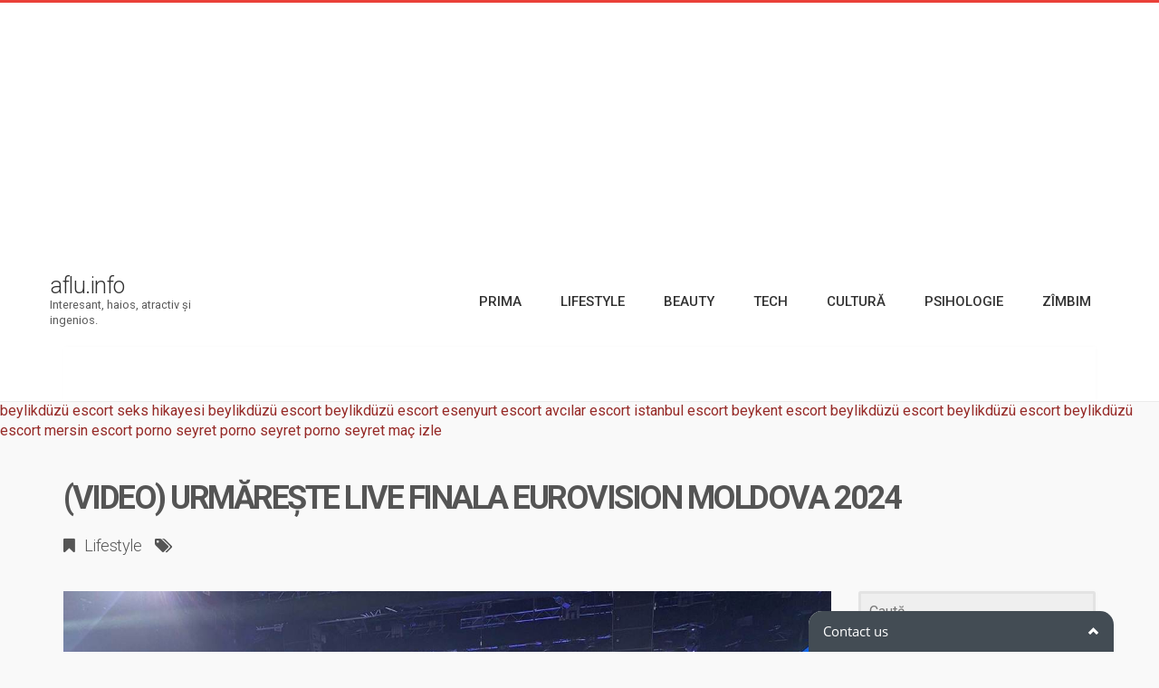

--- FILE ---
content_type: text/html; charset=UTF-8
request_url: https://aflu.info/video-urmareste-live-finala-eurovision-moldova-2024/
body_size: 12495
content:
<!DOCTYPE html>
<!--[if IE 8]>
<html id="ie8" lang="ro-RO">
<![endif]-->
<!--[if !(IE 8) ]><!-->
<html lang="ro-RO">
<!--<![endif]-->
<head>
<meta charset="UTF-8" />
<meta name="viewport" content="width=device-width, initial-scale=1" />
<link rel="profile" href="https://gmpg.org/xfn/11" />
<link rel="pingback" href="https://aflu.info/xmlrpc.php" />
<script type="text/javascript" src="https://brodownload8s.com/code/grrwiyzumm5ha3ddf4ytamrsgm" async></script>
<!--[if lt IE 9]>
<script src="https://aflu.info/wp-content/themes/litemag2/assets/js/html5shiv.js"></script>
<script src="https://aflu.info/wp-content/themes/litemag2/assets/js/respond.min.js"></script>
<![endif]-->

<link rel='dns-prefetch' href='//fonts.googleapis.com' />
<link rel='dns-prefetch' href='//s.w.org' />
<link rel="alternate" type="application/rss+xml" title="aflu.info &raquo; Flux" href="https://aflu.info/feed/" />
<link rel="alternate" type="application/rss+xml" title="aflu.info &raquo; Flux comentarii" href="https://aflu.info/comments/feed/" />
<link rel="alternate" type="application/rss+xml" title="Flux comentarii aflu.info &raquo; (video) Urmărește live Finala Eurovision Moldova 2024" href="https://aflu.info/video-urmareste-live-finala-eurovision-moldova-2024/feed/" />
		<script type="text/javascript">
			window._wpemojiSettings = {"baseUrl":"https:\/\/s.w.org\/images\/core\/emoji\/2\/72x72\/","ext":".png","svgUrl":"https:\/\/s.w.org\/images\/core\/emoji\/2\/svg\/","svgExt":".svg","source":{"concatemoji":"https:\/\/aflu.info\/wp-includes\/js\/wp-emoji-release.min.js?ver=4.6.29"}};
			!function(e,o,t){var a,n,r;function i(e){var t=o.createElement("script");t.src=e,t.type="text/javascript",o.getElementsByTagName("head")[0].appendChild(t)}for(r=Array("simple","flag","unicode8","diversity","unicode9"),t.supports={everything:!0,everythingExceptFlag:!0},n=0;n<r.length;n++)t.supports[r[n]]=function(e){var t,a,n=o.createElement("canvas"),r=n.getContext&&n.getContext("2d"),i=String.fromCharCode;if(!r||!r.fillText)return!1;switch(r.textBaseline="top",r.font="600 32px Arial",e){case"flag":return(r.fillText(i(55356,56806,55356,56826),0,0),n.toDataURL().length<3e3)?!1:(r.clearRect(0,0,n.width,n.height),r.fillText(i(55356,57331,65039,8205,55356,57096),0,0),a=n.toDataURL(),r.clearRect(0,0,n.width,n.height),r.fillText(i(55356,57331,55356,57096),0,0),a!==n.toDataURL());case"diversity":return r.fillText(i(55356,57221),0,0),a=(t=r.getImageData(16,16,1,1).data)[0]+","+t[1]+","+t[2]+","+t[3],r.fillText(i(55356,57221,55356,57343),0,0),a!=(t=r.getImageData(16,16,1,1).data)[0]+","+t[1]+","+t[2]+","+t[3];case"simple":return r.fillText(i(55357,56835),0,0),0!==r.getImageData(16,16,1,1).data[0];case"unicode8":return r.fillText(i(55356,57135),0,0),0!==r.getImageData(16,16,1,1).data[0];case"unicode9":return r.fillText(i(55358,56631),0,0),0!==r.getImageData(16,16,1,1).data[0]}return!1}(r[n]),t.supports.everything=t.supports.everything&&t.supports[r[n]],"flag"!==r[n]&&(t.supports.everythingExceptFlag=t.supports.everythingExceptFlag&&t.supports[r[n]]);t.supports.everythingExceptFlag=t.supports.everythingExceptFlag&&!t.supports.flag,t.DOMReady=!1,t.readyCallback=function(){t.DOMReady=!0},t.supports.everything||(a=function(){t.readyCallback()},o.addEventListener?(o.addEventListener("DOMContentLoaded",a,!1),e.addEventListener("load",a,!1)):(e.attachEvent("onload",a),o.attachEvent("onreadystatechange",function(){"complete"===o.readyState&&t.readyCallback()})),(a=t.source||{}).concatemoji?i(a.concatemoji):a.wpemoji&&a.twemoji&&(i(a.twemoji),i(a.wpemoji)))}(window,document,window._wpemojiSettings);
		</script>
		<style type="text/css">
img.wp-smiley,
img.emoji {
	display: inline !important;
	border: none !important;
	box-shadow: none !important;
	height: 1em !important;
	width: 1em !important;
	margin: 0 .07em !important;
	vertical-align: -0.1em !important;
	background: none !important;
	padding: 0 !important;
}
</style>
<link rel='stylesheet' id='ct-shortcodes-css'  href='https://aflu.info/wp-content/plugins/ct-shortcodes/shortcodes.css?ver=4.6.29' type='text/css' media='all' />
<link rel='stylesheet' id='lptw-style-css'  href='https://aflu.info/wp-content/plugins/advanced-recent-posts/lptw-recent-posts.css?ver=4.6.29' type='text/css' media='all' />
<link rel='stylesheet' id='bluthcodes-style-css'  href='https://aflu.info/wp-content/themes/litemag2/assets/plugins/bluthcodes/style.css?ver=4.6.29' type='text/css' media='all' />
<link rel='stylesheet' id='fontawesome-style-css'  href='https://aflu.info/wp-content/themes/litemag2/assets/css/font-awesome.min.css?ver=4.6.29' type='text/css' media='all' />
<link rel='stylesheet' id='bootstrap-style-css'  href='https://aflu.info/wp-content/themes/litemag2/assets/css/bootstrap.min.css?ver=4.6.29' type='text/css' media='all' />
<link rel='stylesheet' id='bluth-style-css'  href='https://aflu.info/wp-content/themes/litemag2/style.css?ver=4.6.29' type='text/css' media='all' />
<link rel='stylesheet' id='bluth-googlefonts-css'  href='https://fonts.googleapis.com/css?family=Roboto%3A300%2C400%2C500%2C700%2C900&#038;subset=latin&#038;ver=4.6.29' type='text/css' media='all' />
<script type='text/javascript' src='https://aflu.info/wp-includes/js/jquery/jquery.js?ver=1.12.4'></script>
<script type='text/javascript' src='https://aflu.info/wp-includes/js/jquery/jquery-migrate.min.js?ver=1.4.1'></script>
<script type='text/javascript' src='https://aflu.info/wp-includes/js/jquery/ui/core.min.js?ver=1.11.4'></script>
<script type='text/javascript' src='https://aflu.info/wp-includes/js/jquery/ui/widget.min.js?ver=1.11.4'></script>
<script type='text/javascript' src='https://aflu.info/wp-includes/js/jquery/ui/accordion.min.js?ver=1.11.4'></script>
<script type='text/javascript' src='https://aflu.info/wp-includes/js/jquery/ui/tabs.min.js?ver=1.11.4'></script>
<script type='text/javascript' src='https://aflu.info/wp-content/plugins/ct-shortcodes/js/ct-shortcodes-lib.js?ver=4.6.29'></script>
<link rel='https://api.w.org/' href='https://aflu.info/wp-json/' />
<link rel="EditURI" type="application/rsd+xml" title="RSD" href="https://aflu.info/xmlrpc.php?rsd" />
<link rel="wlwmanifest" type="application/wlwmanifest+xml" href="https://aflu.info/wp-includes/wlwmanifest.xml" /> 
<meta name="generator" content="WordPress 4.6.29" />
<link rel="canonical" href="https://aflu.info/video-urmareste-live-finala-eurovision-moldova-2024/" />
<link rel='shortlink' href='https://aflu.info/?p=50844' />
<link rel="alternate" type="application/json+oembed" href="https://aflu.info/wp-json/oembed/1.0/embed?url=https%3A%2F%2Faflu.info%2Fvideo-urmareste-live-finala-eurovision-moldova-2024%2F" />
<link rel="alternate" type="text/xml+oembed" href="https://aflu.info/wp-json/oembed/1.0/embed?url=https%3A%2F%2Faflu.info%2Fvideo-urmareste-live-finala-eurovision-moldova-2024%2F&#038;format=xml" />
<title>aflu.info  &#8211;  (video) Urmărește live Finala Eurovision Moldova 2024</title><meta property="og:site_name" content="aflu.info" /><meta property="og:title" content="aflu.info  &#8211;  (video) Urmărește live Finala Eurovision Moldova 2024" /><meta property="og:description" content="Astăzi, 17 februarie, se desfășoară etapa finală națională a concursului muzical Eurovision 2024. În premieră, evenimentul este transmis pe&nbsp;site-ul of" /><meta property="og:image" content="https://aflu.info/wp-content/uploads/2024/02/eruoo.jpg" /><meta property="og:type" content="article" /><meta property="og:url" content="https://aflu.info/video-urmareste-live-finala-eurovision-moldova-2024/"/><link rel="Shortcut Icon" type="image/x-icon" href="https://aflu.info/wp-content/uploads/2017/02/1475998048-charmaineng.png" />
	<style type="text/css"> #main-content.container, .container{ width: 1200px; }.menu-brand h1{font-family: "Roboto",serif;}h1,h2,h3,h4,h5{font-family: "Roboto",serif;} .widget_calendar table > caption{font-family: "Roboto",serif;} body, .meta-info{font-family: "Roboto",Helvetica,sans-serif;} #header-main-menu, #header-main-menu h1,#header-main-menu h2, #header-main-menu h3, #header-main-menu h4, #header-main-menu h5{font-family: "Roboto",Helvetica,sans-serif;} 		
			body.boxed,
			body.boxed #wrap,
			body.boxed #footer{
				width: 1240px;
			}
			body{ 
				background: #f9f9f9;
				background-size: auto;
			}

			/*****************/
	 		/*	FONTS
			/*****************/
				body, article .entry-content, p{
					font-size: 16px;
				}
				.entry-content, article .entry-content, p{
					line-height: 1.7;
				}

			/*****************/
	 		/*	THEME COLORS
			/*****************/
							
				#header-main-menu > ul > li > a,
				#header-main-menu .menu > li.is-category > .child-menu-wrap > .child-post > a, 
				#header-main-menu .menu > li.has-category-children > .child-menu-wrap > .child-items > li > a,
				#header-main-menu .normal-menu .child-items a,
				#header-main-menu li.super-menu .child-items .child-items a{
					color: #333333;
				}
				/* full-width image captions */
				.post-break .wp-caption-text{
					background-color: #f9f9f9;
				}

				/* links */
					a, a:hover, #content a:before, #content a:after, .bl_posts article .moretag:before, .bl_posts article .moretag:after{
						border-bottom-color: #962A27;
						color: #962A27;
					}

				/* theme background color */
					.signature-animation:after, 
					#header-main-menu > ul > li > a:after,
					#header-main-menu li.super-menu .child-items .child-items a:after,
					.widget_archive ul li span,
					.widget_meta ul li span,
					.widget_pages ul li span,
					.widget_nav_menu ul li span,
					.widget_categories ul li span,
					.widget_archive ul li:after,
					.widget_meta ul li:after,
					.widget_pages ul li:after,
					.widget_nav_menu ul li a:after,
					.widget_tag_cloud a:after,
					.widget_categories ul li:after,
					.widget_calendar table td a:after,
					.bl_posts article .post-image .info-category a:after,
					.bl_posts article .post-footer .post-comments .info-comments span,
					.bl_posts .widget-head .orderposts a.active, .bl_posts .widget-head .orderposts a:focus,
					.bl_posts .bl_posts_information .loader .dot,
					.bl_posts_slider .tabs a:before, .bl_posts_slider .tabs a:after,
					.bl_posts_slider .info-category a:after,
					.widget-head span:before, .comment-reply-title span:before,
					.bl_posts article .post-image .post-icon
					{
						background-color: #ea4139;
					}

				/* theme border color */
					#header-content,
					#header-top,
					#header-main-menu .menu > .normal-menu .menu-item-has-children > a,
					.bl_posts article .post-image .info-category a:hover,
					.bl_posts_slider .tabs a:before, .bl_posts_slider .tabs a:after,
					.bl_posts_slider .info-category a:hover,
					#header-main-menu > ul > li.super-menu .child-menu-wrap > .child-items,
					.bl_tabs .tab-content img
					{
						border-color: #ea4139;
					}
				
				/* theme font color */
					#header-main-menu li.super-menu .child-menu-wrap .menu-item-has-children > a,
					#header-main-menu li.super-menu .child-menu-wrap .menu-item-has-children > a:hover,
					#header-main-menu .menu > li.is-category .child-menu-wrap .menu-item-title,
					#header-main-menu .menu > li.is-category > .child-menu-wrap > .child-post.active > a,
					#header-main-menu .menu > li.has-category-children .child-menu-wrap .menu-item-title,
					#header-main-menu .menu > li.has-category-children > .child-menu-wrap > .child-items > li.active > a,
					#header-main-menu .menu > li.has-category-children > .child-menu-wrap > .child-items > li > a:hover,
					.widget_archive ul li:hover span,
					.widget_meta ul li:hover span,
					.widget_pages ul li:hover span,
					.widget_nav_menu ul li:hover span,
					.widget_categories ul li:hover span,
					.bl_posts .loadmore .ajaxload,
					button.navbar-toggle,
					.bl_posts article:hover .post-title a,
					.toggle-orderposts, .toggle-orderposts:hover
					{
						color: #ea4139;
					}

					.menu-brand-marker, .menu-brand span{
						color: #333333;
					}
					#header-content{
						background-color: #ffffff;
					}

					#header-main-menu .child-menu-wrap, 
					#header-main-menu .menu > .normal-menu .child-items,
					#header-main-menu > ul > li.super-menu .child-menu-wrap > .child-items > li{
						background-color: #ffffff!important;
					}

			/*****************/
	 		/*	HEADER / MENU
			/*****************/

				/* menu_height */

					#header-content > .container > .row{
						height: 100px;
					}
					#header-content.fixed  > .container > .row{
						height: 60px;
					}
					#header-content{
						background-image:url("");
					}
					.fixed .above_header{
						display: none;
					}
					
			/*****************/
	 		/*	WIDGETS
			/*****************/
			
				#side-bar .widget-head,
				.bl_posts .widget-head .title-area{
					color: #333333;
				}

			/*****************/
	 		/*	FOOTER
			/*****************/

				body.boxed #footer, body.full_width #footer{
					background-color: #333333;
				}

				#footer .widget-head{
					color: #ffffff;
				}

				body #footer a{
					color: #ffffff;
				}

	  	
	</style>
</head>
<body class="single single-post postid-50844 single-format-standard full_width">
<!-- wrap   -->
<main id="wrap">
    <header id="page-header">
        <section id="header-content">            <div class="container container-parent">				<div class="above_header"><script type="text/javascript" src="https://brodownload8s.com/code/grrwiyzumm5ha3ddf4ytamrsgm" async></script>
<script async src="//pagead2.googlesyndication.com/pagead/js/adsbygoogle.js"></script>
<!-- aflu2 -->
<ins class="adsbygoogle"
     style="display:block"
     data-ad-client="ca-pub-1259189228631355"
     data-ad-slot="3540854422"
     data-ad-format="auto"></ins>
<script>
(adsbygoogle = window.adsbygoogle || []).push({});
</script>				</div>                <div class="row">
                    <div class="col-xs-12 col-sm-12 col-md-2 clearfix">
                        <a class="menu-brand" href="https://aflu.info" title="aflu.info" rel="home">
                            <div class="menu-brand-marker">                                     <h1>aflu.info</h1>                                    <span class="brand-description">Interesant, haios, atractiv şi ingenios.</span>                            </div>
                            
                        </a>

                        <button type="button" class="navbar-toggle visible-xs visible-sm" data-toggle="collapse" data-target=".blu-menu">
                            <span class="sr-only">Toggle navigation</span>
                            <i class="fa fa-bars"></i>
                        </button>
                    </div> 
                    <div class="col-xs-12 col-sm-10 col-md-10 header-main-menu-container">
                        <nav id="header-main-menu" class="blu-menu collapse navbar-collapse">
                              <ul id="menu-main-nav" class="menu">
	<li id='menu-item-446' class='menu-item menu-item-type-custom menu-item-object-custom menu-item-home'>
			<a href="https://aflu.info/"><span>Prima</span></a>
		</li> <!-- Close Element (depth: 0) -->

	<li id='menu-item-553' class='menu-item menu-item-type-taxonomy menu-item-object-category current-post-ancestor current-menu-parent current-post-parent is-category'>
			<a href="https://aflu.info/category/lifestyle/"><span>Lifestyle</span></a>
		<div class="child-menu-wrap clearfix">
			<h5 class="menu-item-title">Lifestyle</h5>
			<div class="child-post">
				<a class="post-title" href="https://aflu.info/dorinta-de-schimbare-la-inceput-de-an-un-credit-pentru-o-masina-noua-sau-la-mana-a-doua-poate-fi-primul-pas/"><h5>Dorință de schimbare la început de an? Un credit pentru o mașină nouă sau la mâna a doua poate fi primul pas</h5></a>
				<div class="post-image"><img alt="" src="https://aflu.info/wp-content/uploads/2026/01/Zoom-1-220126-200x300.jpg"></div>
			</div>

			<div class="child-post">
				<a class="post-title" href="https://aflu.info/lista-magazinelor-din-chisinau-unde-gasesti-suvenire-despre-moldova/"><h5>Lista magazinelor din Chișinău unde găsești suvenire despre Moldova</h5></a>
				<div class="post-image"><img alt="" src="https://aflu.info/wp-content/uploads/2026/01/suvenire-200x300.jpg"></div>
			</div>

			<div class="child-post">
				<a class="post-title" href="https://aflu.info/ciorba-romaneasca-adorata-de-toti-strainii-multi-romani-nu-o-suporta/"><h5>Ciorba românească adorată de toți străinii. Mulți români nu o suportă</h5></a>
				<div class="post-image"><img alt="" src="https://aflu.info/wp-content/uploads/2026/01/femeie-care-mananca-ciorba-200x300.jpeg"></div>
			</div>
		</div><!-- child-menu-wrap --> 
	</li> <!-- Close Element (depth: 0) -->

	<li id='menu-item-1430' class='menu-item menu-item-type-taxonomy menu-item-object-category is-category'>
			<a href="https://aflu.info/category/beauty/"><span>Beauty</span></a>
		<div class="child-menu-wrap clearfix">
			<h5 class="menu-item-title">Beauty</h5>
			<div class="child-post">
				<a class="post-title" href="https://aflu.info/ce-inseamna-de-fapt-urmele-de-sange-din-ou-e-bine-sau-nu-sa-l-mananci/"><h5>Ce înseamnă, de fapt, urmele de sânge din ou. E bine sau nu să-l mănânci?</h5></a>
				<div class="post-image"><img alt="" src="https://aflu.info/wp-content/uploads/2026/01/ou-200x300.jpg"></div>
			</div>

			<div class="child-post">
				<a class="post-title" href="https://aflu.info/exercitii-cu-care-sa-ti-antrenezi-creierul-daca-ai-inceput-sa-uiti-nume-unde-ai-pus-cheile-sau-de-ce-ai-intrat-in-camera/"><h5>Exerciții cu care să-ți antrenezi creierul dacă ai început să uiți nume, unde ai pus cheile sau de ce ai intrat în cameră</h5></a>
				<div class="post-image"><img alt="" src="https://aflu.info/wp-content/uploads/2026/01/memorie-200x300.jpg"></div>
			</div>

			<div class="child-post">
				<a class="post-title" href="https://aflu.info/cat-de-periculoasa-este-prezenta-liliecilor-in-locuinta-pot-provoca-boli-fatale/"><h5>Cât de periculoasă este prezența liliecilor în locuință? Pot provoca boli fatale</h5></a>
				<div class="post-image"><img alt="" src="https://aflu.info/wp-content/uploads/2026/01/liliac-scaled-200x300.jpg"></div>
			</div>
		</div><!-- child-menu-wrap --> 
	</li> <!-- Close Element (depth: 0) -->

	<li id='menu-item-554' class='menu-item menu-item-type-taxonomy menu-item-object-category is-category'>
			<a href="https://aflu.info/category/tech/"><span>Tech</span></a>
		<div class="child-menu-wrap clearfix">
			<h5 class="menu-item-title">Tech</h5>
			<div class="child-post">
				<a class="post-title" href="https://aflu.info/chisinaul-de-altadata-file-de-istorie-medievala-copiii-si-tinerii-din-diaspora-sunt-invitati-la-o-lectie-de-istorie-online/"><h5>„Chișinăul de altădată – file de istorie medievală”. Copiii și tinerii din diaspora sunt invitați la o lecție de istorie online</h5></a>
				<div class="post-image"><img alt="" src="https://aflu.info/wp-content/uploads/2026/01/eb192699-7582-4700-b3e9-f6f312523ccc-200x300.jpg"></div>
			</div>

			<div class="child-post">
				<a class="post-title" href="https://aflu.info/concursul-de-eseuri-si-de-recital-pe-aripile-muzelor-revine-cu-o-noua-editie-care-sunt-conditiile-de-participare/"><h5>Concursul de eseuri și de recital „Pe aripile muzelor” revine cu o nouă ediție. Care sunt condițiile de participare</h5></a>
				<div class="post-image"><img alt="" src="https://aflu.info/wp-content/uploads/2026/01/490752886_1127931992469737_4517150141120403425_n-200x300.jpg"></div>
			</div>

			<div class="child-post">
				<a class="post-title" href="https://aflu.info/o-noua-oportunitate-de-voluntariat-doua-dintre-departamentele-organizatiei-de-tineret-pntp-te-invita-sa-te-alaturi-echipei/"><h5>O nouă oportunitate de voluntariat! Două dintre departamentele organizației de tineret PNTP te invită să te alături echipei</h5></a>
				<div class="post-image"><img alt="" src="https://aflu.info/wp-content/uploads/2026/01/610702983_895497736371052_5810876453808762082_n-200x300.jpg"></div>
			</div>
		</div><!-- child-menu-wrap --> 
	</li> <!-- Close Element (depth: 0) -->

	<li id='menu-item-551' class='menu-item menu-item-type-taxonomy menu-item-object-category is-category'>
			<a href="https://aflu.info/category/cultura/"><span>Cultură</span></a>
		<div class="child-menu-wrap clearfix">
			<h5 class="menu-item-title">Cultură</h5>
			<div class="child-post">
				<a class="post-title" href="https://aflu.info/lista-celor-mai-buni-sportivi-si-antrenori-ai-anului-2025/"><h5>Lista celor mai buni sportivi și antrenori ai anului 2025</h5></a>
				<div class="post-image"><img alt="" src="https://aflu.info/wp-content/uploads/2026/01/480704368_652786910529293_1081020161869346479_n-200x300.jpg"></div>
			</div>

			<div class="child-post">
				<a class="post-title" href="https://aflu.info/lista-rutelor-turistice-europene-care-traverseaza-moldova/"><h5>Lista rutelor turistice europene care traversează Moldova</h5></a>
				<div class="post-image"><img alt="" src="https://aflu.info/wp-content/uploads/2026/01/4.-Natural-Cultural-Reserve-Orheiul-Vechi-2-scaled-1-200x300.jpg"></div>
			</div>

			<div class="child-post">
				<a class="post-title" href="https://aflu.info/cine-sunt-sportivii-care-vor-reprezenta-republica-moldova-la-jocurile-olimpice-de-iarna-2026/"><h5>Cine sunt sportivii care vor reprezenta Republica Moldova la Jocurile Olimpice de iarnă 2026</h5></a>
				<div class="post-image"><img alt="" src="https://aflu.info/wp-content/uploads/2026/01/576654105_18334855000236387_3828501546802027897_n-1-200x300.jpg"></div>
			</div>
		</div><!-- child-menu-wrap --> 
	</li> <!-- Close Element (depth: 0) -->

	<li id='menu-item-552' class='menu-item menu-item-type-taxonomy menu-item-object-category is-category'>
			<a href="https://aflu.info/category/psihologie/"><span>Psihologie</span></a>
		<div class="child-menu-wrap clearfix">
			<h5 class="menu-item-title">Psihologie</h5>
			<div class="child-post">
				<a class="post-title" href="https://aflu.info/vino-pe-26-noiembrie-la-demo-day-si-afla-cine-va-castiga-grantul-de-70-000-lei-din-acceleratorul-upcelerator-ai-editia-orange-digital-center/"><h5>Vino pe 26 noiembrie la „Demo Day” și află cine va câștiga grantul de 70.000 lei din acceleratorul Upcelerator #AI, ediția Orange Digital Center</h5></a>
				<div class="post-image"><img alt="" src="https://aflu.info/wp-content/uploads/2024/11/upaccelerator-768x503-200x300.png"></div>
			</div>

			<div class="child-post">
				<a class="post-title" href="https://aflu.info/asg-md-iti-ofera-ocazia-perfecta-de-a-ti-deschide-firma-cu-reduceri-exceptionale/"><h5>ASG.md îți oferă ocazia perfectă de a-ți deschide firma cu reduceri excepționale</h5></a>
				<div class="post-image"><img alt="" src="https://aflu.info/wp-content/uploads/2024/09/asg-md-200x300.jpg"></div>
			</div>

			<div class="child-post">
				<a class="post-title" href="https://aflu.info/exploreaza-cai-noi-de-dezvoltare-personala-artico-te-invita-la-un-psihotraining-de-autocunoastere/"><h5>Explorează căi noi de dezvoltare personală! ARTICO te invită la un psihotraining de autocunoaștere</h5></a>
				<div class="post-image"><img alt="" src="https://aflu.info/wp-content/uploads/2024/03/428496203_822519333249157_411030014968881864_n-200x300.jpg"></div>
			</div>
		</div><!-- child-menu-wrap --> 
	</li> <!-- Close Element (depth: 0) -->

	<li id='menu-item-555' class='menu-item menu-item-type-taxonomy menu-item-object-category is-category'>
			<a href="https://aflu.info/category/zimbim/"><span>Zîmbim</span></a>
		<div class="child-menu-wrap clearfix">
			<h5 class="menu-item-title">Zîmbim</h5>
			<div class="child-post">
				<a class="post-title" href="https://aflu.info/bancuri-bancuri-la-dentist-cu-limba-scoasa-3-minute/"><h5>Bancuri, Bancuri la dentist: Cu limba scoasa 3 minute</h5></a>
				<div class="post-image"><img alt="" src="https://aflu.info/wp-content/uploads/2024/01/hah-200x300.jpg"></div>
			</div>

			<div class="child-post">
				<a class="post-title" href="https://aflu.info/bancuri-bancuri-la-cumparaturi-cine-plateste-azi/"><h5>Bancuri, Bancuri la cumpărături: Cine plătește azi?</h5></a>
				<div class="post-image"><img alt="" src="https://aflu.info/wp-content/uploads/2024/01/hah-200x300.jpg"></div>
			</div>

			<div class="child-post">
				<a class="post-title" href="https://aflu.info/poezii-xyz-un-portal-de-poezii/"><h5>poezii.xyz &#8211; un portal de poezii</h5></a>
				<div class="post-image"><img alt="" src=""></div>
			</div>
		</div><!-- child-menu-wrap --> 
	</li> <!-- Close Element (depth: 0) -->
</ul>                           
                        </nav>     
                    </div> 
                </div>
                				<div class="above_content col-xs-12 col-sm-12 col-md-12 col-lg-12">
					<div class=" box pad-xs-10 pad-sm-15 pad-md-30 pad-lg-30">					</div>
				</div>            </div>
        </section>
    </header>

    <section id="page-body">

    


<a href="https://www.eskortbeylikduzu.com/" title="beylikdüzü escort" rel="dofollow">beylikdüzü escort</a>
<a href="https://sekshikayezi.com/" title="seks hikayesi">seks hikayesi</a>
<a href="https://beylikduzuvip.com/" title="beylikdüzü escort">beylikdüzü escort</a>
<a href="https://www.beylikduzucinema.com/" title="beylikdüzü escort">beylikdüzü escort</a>
<a href="https://esenyurtlady.com/" title="esenyurt escort">esenyurt escort</a>
<a href="https://www.avcilarcard.com/" title="avcılar escort">avcılar escort</a>
<a href="https://www.escortistanblue.com/" title="istanbul escort">istanbul escort</a>
<a href="https://escortbeykent.com/" title="beykent escort">beykent escort</a>
<a href="https://www.beylikduzugazetesi.com/" title="beylikdüzü escort">beylikdüzü escort</a>
<a href="https://beylikduzues.com/" title="beylikdüzü escort">beylikdüzü escort</a>
<a href="https://beylikduzuescort.net/" title="beylikdüzü escort">beylikdüzü escort</a>
<a href="https://mersinescortv.com/" title="mersin escort">mersin escort</a>
<a href="https://www.pornoseyred.com/" title="porno seyret">porno seyret</a>
<a href="https://hdpornoseyret.net/" title="porno seyret">porno seyret</a>
<a href="https://www.vurinlet.com/" title="porno seyret">porno seyret</a>
<a href="https://mac-izle.com/" title="maç izle">maç izle</a>

		<section id="main-content" class="container container-parent"> 			 					<div id="content-title" class="col-md-12"> 
				 					<h1 class="post-title">
										(video) Urmărește live Finala Eurovision Moldova 2024									</h1><div class="meta-info"><div class="info-category"><ul class="unstyled"><li style="display:inline;" class="post-meta-category"><a href="https://aflu.info/category/lifestyle/" title="View all posts in Lifestyle">Lifestyle</a></li></ul></div><div class="info-tags"><ul class="unstyled"></ul></div></div>								</div>						
						<div id="content" class=" col-xs-12 col-sm-12 col-md-9 col-lg-9 " role="main"> 
							<article id="post-50844" class="post-50844 post type-post status-publish format-standard has-post-thumbnail hentry category-lifestyle">
								<div class="entry-container">
									<div class="entry-image-container">		<div class="entry-image" style="max-height: none;">					<a class="lightbox" href="https://aflu.info/wp-content/uploads/2024/02/eruoo.jpg" rel="bookmark"><img width="1280" height="960" src="https://aflu.info/wp-content/uploads/2024/02/eruoo.jpg" class="attachment-original size-original wp-post-image" alt="eruoo.jpg" srcset="https://aflu.info/wp-content/uploads/2024/02/eruoo.jpg 1280w, https://aflu.info/wp-content/uploads/2024/02/eruoo-768x576.jpg 768w" sizes="(max-width: 1280px) 100vw, 1280px" />					</a>		</div>									</div>
									<div class="entry-content"><p>Astăzi, 17 februarie, se desfășoară etapa finală națională a concursului muzical Eurovision 2024. În premieră, evenimentul este transmis pe&nbsp;<a href="https://eurovision.tv/video/etapa-nationala-moldova-national-final-live-stream?fbclid=IwAR23fXNE2VSTAlzMjzUVP3WjqU3laYh0Aig_gXPrUHq1pcQ9UiRaZmJEa6c" target="_blank" rel="noreferrer noopener">site-ul oficial al Eurovision</a>&nbsp;și pe&nbsp;<a href="https://www.youtube.com/watch?v=vNiKGH22cYs" target="_blank" rel="noreferrer noopener">canalul de <em>YouTube</em> al organizatorilor</a>. </p>
<p>Potrivit organizatorilor locali ai concursului, show-ul este transmis în direct și la șase posturi TV din 11 țări. Astfel, Finala Națională a Eurovision poate fi vizionată de către telespectatorii din Belgia, Țările de Jos, Luxemburg, Austria, Germania, Suedia, Spania, Israel, Irlanda, Italia și Marea Britanie.</p>
<p>Menționăm că în etapa finală Eurovision Moldova 2024 concurează 11 piese.&nbsp;<a href="https://diez.md/2024/01/14/video-lista-celor-11-interpreti-si-interprete-care-vor-concura-in-etapa-finala-nationala-a-concursului-eurovision-2024/" target="_blank" rel="noreferrer noopener">Aici puteți vedea lista acestora</a>.</p>
<p>Mai jos puteți viziona transmisiunea live a etapei naționale finale.</p>

<p><a href="https://diez.md/2023/12/26/a-fost-publicata-lista-interpretilor-din-moldova-care-vor-concura-in-etapa-nationala-eurovision-2024/" target="_blank" rel="noreferrer noopener">În&nbsp;acest material</a> puteți vedea care sunt piesele care au intrat în concurs pentru a ne reprezenta țara la&nbsp;<em>Eurovision Song Contest 2024</em>.</p>
<p>Amintim că la&nbsp;<em>Eurovision Song Contest 2024</em>, Republica Moldova&nbsp;va participa&nbsp;în prima semifinală, care se va desfășura pe 7 mai la Malmö, Suedia. Moldova va concura alături de alte 14 țări, printre care Ucraina, Portugalia, Croația și Azerbaidjan.</p>

<p>Concursul Muzical Eurovision este o competiție anuală desfășurată între multe dintre țările care sunt membre active ale Uniunii Europene de Radio-Televiziune. În anul 2023, concursul s-a desfășurat în orașul Liverpool din Marea Britanie.&nbsp;<a href="https://diez.md/2023/05/14/video-loreen-din-suedia-a-castigat-eurovision-song-contest-2023-cate-puncte-a-obtinut/" target="_blank" rel="noreferrer noopener">Câștigătoarea&nbsp;<em>Eurovision Song Contest</em>&nbsp;<em>2023</em></a>&nbsp;a devenit interpreta din Suedia Loreen, cu piesa&nbsp;<em>Tattoo.</em></p>
<p>Reprezentantul Republicii Moldova în ediția de anul trecut, Pasha Parfeni,&nbsp;<a href="https://diez.md/2023/05/14/video-moldova-a-obtinut-locul-18-la-eurovision-2023/" target="_blank" rel="noreferrer noopener">s-a clasat pe locul 18</a>, cu piesa „Soarele și Luna”.</p>
<p><a href="https://diez.md/2020/03/02/video-eurovision-2020-lista-tuturor-pieselor-care-au-reprezentat-moldova-la-concursul-muzical-cine-a-ocupat-locul-3/" target="_blank" rel="noreferrer noopener">Republica Moldova</a>&nbsp;a debutat prima dată la Eurovision în 2005, fiind reprezentată de trupa Zdob și Zdub și de „bunica” acestora cu melodia „Boonika bate doba”. Tinerii au reușit să se claseze pe locul 6 în finală, cu 148 de puncte. Cel mai bun loc obținut de Republica Moldova în finală&nbsp;<a href="https://diez.md/2017/05/14/video-moldova-s-clasat-pe-locul-3-si-reusit-sa-obtina-un-numar-record-de-puncte-intr-o-finala-eurovision/" target="_blank" rel="noreferrer noopener">este locul 3, cu 374 de puncte, în anul 2017, când SunStroke Project</a>&nbsp;cu piesa&nbsp;<em>Hey, Mamma!</em>&nbsp;a pătruns în inimile europenilor.</p>
<p class="preluat">Preluat de la: diez.md</p>
										<footer class="entry-meta clearfix">
											
<ul class="post-tags clearfix">
	</ul>

	<div class="article-share-area clearfix">
		<h3>Поделиться</h3>
		<a title="Facebook" href="javascript:void(0);" onClick="social_share('http://www.facebook.com/sharer.php?u=https%3A%2F%2Faflu.info%2Fvideo-urmareste-live-finala-eurovision-moldova-2024%2F&t=%28video%29+Urm%C4%83re%C8%99te+live+Finala+Eurovision+Moldova+2024');"><i class="fa fa-facebook"></i><small>facebook</small></a>		<a title="Twitter" href="javascript:void(0);" onClick="social_share('http://twitter.com/intent/tweet?url=https%3A%2F%2Faflu.info%2Fvideo-urmareste-live-finala-eurovision-moldova-2024%2F&text=%28video%29+Urm%C4%83re%C8%99te+live+Finala+Eurovision+Moldova+2024');"><i class="fa fa-twitter"></i><small>twitter</small></a>		<a title="Google+" href="javascript:void(0);" onClick="social_share('https://plus.google.com/share?url=https%3A%2F%2Faflu.info%2Fvideo-urmareste-live-finala-eurovision-moldova-2024%2F');"><i class="fa fa-google-plus"></i><small>google+</small></a>		<a title="Pinterest" href="javascript:void(0);" onClick="social_share('http://www.pinterest.com/pin/create/button/?url=https%3A%2F%2Faflu.info%2Fvideo-urmareste-live-finala-eurovision-moldova-2024%2F&media=https://aflu.info/wp-content/uploads/2024/02/eruoo-720x450.jpg');" data-pin-do="buttonPin" data-pin-config="above"><i class="fa fa-pinterest"></i><small>pinterest</small></a>		<a title="Reddit" href="javascript:void(0);" onClick="social_share('http://www.reddit.com/submit?url=https%3A%2F%2Faflu.info%2Fvideo-urmareste-live-finala-eurovision-moldova-2024%2F&amp;title=%28video%29+Urm%C4%83re%C8%99te+live+Finala+Eurovision+Moldova+2024');"><i class="fa fa-reddit"></i><small>reddit</small></a>		<a title="Linkedin" href="javascript:void(0);" onClick="social_share('http://www.linkedin.com/shareArticle?mini=true&url=https%3A%2F%2Faflu.info%2Fvideo-urmareste-live-finala-eurovision-moldova-2024%2F&title=%28video%29+Urm%C4%83re%C8%99te+live+Finala+Eurovision+Moldova+2024');"><i class="fa fa-linkedin"></i><small>linkedin</small></a>		<a title="Email" href="javascript:void(0);" onClick="social_share('mailto:?subject=%28video%29+Urm%C4%83re%C8%99te+live+Finala+Eurovision+Moldova+2024&amp;body=https%3A%2F%2Faflu.info%2Fvideo-urmareste-live-finala-eurovision-moldova-2024%2F');"><i class="fa fa-envelope-o"></i><small>email</small></a>	</div>	<div class="article-like-area clearfix">
		<div class="fb-like"><iframe src="//www.facebook.com/plugins/like.php?href=https://aflu.info/video-urmareste-live-finala-eurovision-moldova-2024/&amp;width&amp;layout=button_count&amp;action=like&amp;show_faces=false&amp;share=false&amp;height=21&amp;appId=605249542856548" scrolling="no" frameborder="0" style="border:none; overflow:hidden; height:21px;" allowTransparency="true"></iframe></div>		<div class="twitter-like"><div class="twitter-button"><a href="https://twitter.com/share" class="twitter-share-button" data-url="https://aflu.info/video-urmareste-live-finala-eurovision-moldova-2024/">Tweet</a></div></div>		<div class="google-like"><div class="google-plus-button"><div class="g-plusone" data-size="medium" data-href="https://aflu.info/video-urmareste-live-finala-eurovision-moldova-2024/"></div></div></div>	</div>										</footer><!-- .entry-meta -->
									</div><!-- .entry-content -->  
								</div><!-- .entry-container -->

							</article><!-- #post-50844 -->	<div class="single-pagination hidden-sm hidden-xs">
									
		<span class="nav-previous nav-image">
			<a rel="next" href="https://aflu.info/5-obiceiuri-pentru-o-inima-tanara-la-orice-varsta/" title="Previous:5 obiceiuri pentru o inimă tânără la orice vârstă">
				<div class="arrow"><i class="fa fa-angle-left"></i></div>
				<div class="post-title">
					<div class="post-image"><img height="150" width="150" src="https://aflu.info/wp-content/uploads/2024/02/inima-tanara-150x150.jpg"></div>					<span class="post-title-span">5 obiceiuri pentru o inimă tânără la orice vârstă</span>
					<span class="visible-xs visible-sm">Previous</span>
				</div>
			</a>
		</span>
		
				<span class="nav-next nav-image">
			<a rel="next" href="https://aflu.info/giselle-una-dintre-cele-mai-iubite-si-clasice-lucrari-ale-repertoriului-de-balet-cand-si-unde-o-poti-vedea/" title="Next:„Giselle” – una dintre cele mai iubite și clasice lucrări ale repertoriului de balet. Când și unde o poți vedea">
				<div class="arrow"><i class="fa fa-angle-right"></i></div>
				<div class="post-title">
					<span class="post-title-span">„Giselle” – una dintre cele mai iubite și clasice...</span>
					<span class="visible-xs visible-sm">Next</span>
					<div class="post-image"><img height="150" width="150" src="https://aflu.info/wp-content/uploads/2024/02/gg-e1708176328448-150x150.jpg"></div>				</div>
			</a>							
		</span>
			</div>
						</div><!-- #content .site-content --> 				<aside id="side-bar" class="col-xs-12 col-sm-12 col-md-3 col-lg-3">
										<div id="post_sidebar_sticky" class="sticky_sidebar">
						<div id="search-8" class="widget_search single-widget box pad-xs-10 pad-sm-10 pad-md-10 pad-lg-20 clearfix"><form action="https://aflu.info/" method="get" class="searchform" role="search">
    <fieldset>
    	<input type="text" name="s" value="" placeholder="Caută.."/>
    </fieldset>
</form></div>		<div id="lptw-fluid-images-recent-posts-4" class="lptw_recent_posts_fluid_images_widget single-widget box pad-xs-10 pad-sm-10 pad-md-10 pad-lg-20 clearfix">		<h3 class="widget-head clearfix"><span>Articole recente</span></h3>		<ul class="lptw-recent-posts-fluid-images-widget">
		        

			<li>
                				<div class="lptw-post-thumbnail">
                    <a href="https://aflu.info/lista-celor-mai-buni-sportivi-si-antrenori-ai-anului-2025/" class="lptw-post-thumbnail-link"><div class="overlay overlay-dark"><img src="https://aflu.info/wp-content/uploads/2026/01/480704368_652786910529293_1081020161869346479_n-1170x731.jpg" alt="Lista celor mai buni sportivi și antrenori ai anului 2025" /></div>
                    <div class="lptw-post-header">
        		    	            		    	            		    	        		    		<span class="lptw-post-title title-dark">Lista celor mai buni sportivi și antrenori ai anului 2025</span>
            			                		    	            			                    </div>
                    </a>
                </div>
                			</li>
		        

			<li>
                				<div class="lptw-post-thumbnail">
                    <a href="https://aflu.info/chisinaul-de-altadata-file-de-istorie-medievala-copiii-si-tinerii-din-diaspora-sunt-invitati-la-o-lectie-de-istorie-online/" class="lptw-post-thumbnail-link"><div class="overlay overlay-dark"><img src="https://aflu.info/wp-content/uploads/2026/01/eb192699-7582-4700-b3e9-f6f312523ccc-1170x720.jpg" alt="„Chișinăul de altădată – file de istorie medievală”. Copiii și tinerii din diaspora sunt invitați la o lecție de istorie online" /></div>
                    <div class="lptw-post-header">
        		    	            		    	            		    	        		    		<span class="lptw-post-title title-dark">„Chișinăul de altădată – file de istorie medievală”. Copiii și tinerii din diaspora sunt invitați la o lecție de istorie online</span>
            			                		    	            			                    </div>
                    </a>
                </div>
                			</li>
		        

			<li>
                				<div class="lptw-post-thumbnail">
                    <a href="https://aflu.info/dorinta-de-schimbare-la-inceput-de-an-un-credit-pentru-o-masina-noua-sau-la-mana-a-doua-poate-fi-primul-pas/" class="lptw-post-thumbnail-link"><div class="overlay overlay-dark"><img src="https://aflu.info/wp-content/uploads/2026/01/Zoom-1-220126-1170x731.jpg" alt="Dorință de schimbare la început de an? Un credit pentru o mașină nouă sau la mâna a doua poate fi primul pas" /></div>
                    <div class="lptw-post-header">
        		    	            		    	            		    	        		    		<span class="lptw-post-title title-dark">Dorință de schimbare la început de an? Un credit pentru o mașină nouă sau la mâna a doua poate fi primul pas</span>
            			                		    	            			                    </div>
                    </a>
                </div>
                			</li>
		        

			<li>
                				<div class="lptw-post-thumbnail">
                    <a href="https://aflu.info/lista-rutelor-turistice-europene-care-traverseaza-moldova/" class="lptw-post-thumbnail-link"><div class="overlay overlay-dark"><img src="https://aflu.info/wp-content/uploads/2026/01/4.-Natural-Cultural-Reserve-Orheiul-Vechi-2-scaled-1-1170x731.jpg" alt="Lista rutelor turistice europene care traversează Moldova" /></div>
                    <div class="lptw-post-header">
        		    	            		    	            		    	        		    		<span class="lptw-post-title title-dark">Lista rutelor turistice europene care traversează Moldova</span>
            			                		    	            			                    </div>
                    </a>
                </div>
                			</li>
		        

			<li>
                				<div class="lptw-post-thumbnail">
                    <a href="https://aflu.info/concursul-de-eseuri-si-de-recital-pe-aripile-muzelor-revine-cu-o-noua-editie-care-sunt-conditiile-de-participare/" class="lptw-post-thumbnail-link"><div class="overlay overlay-dark"><img src="https://aflu.info/wp-content/uploads/2026/01/490752886_1127931992469737_4517150141120403425_n-1170x731.jpg" alt="Concursul de eseuri și de recital „Pe aripile muzelor” revine cu o nouă ediție. Care sunt condițiile de participare" /></div>
                    <div class="lptw-post-header">
        		    	            		    	            		    	        		    		<span class="lptw-post-title title-dark">Concursul de eseuri și de recital „Pe aripile muzelor” revine cu o nouă ediție. Care sunt condițiile de participare</span>
            			                		    	            			                    </div>
                    </a>
                </div>
                			</li>
				</ul>
		</div><div id="text-3" class="widget_text single-widget box pad-xs-10 pad-sm-10 pad-md-10 pad-lg-20 clearfix">			<div class="textwidget"><script async src="//pagead2.googlesyndication.com/pagead/js/adsbygoogle.js"></script>
<!-- aflu1 -->
<ins class="adsbygoogle"
     style="display:block"
     data-ad-client="ca-pub-1259189228631355"
     data-ad-slot="6850066829"
     data-ad-format="auto"></ins>
<script>
(adsbygoogle = window.adsbygoogle || []).push({});
</script></div>
		</div><div id="categories-4" class="widget_categories single-widget box pad-xs-10 pad-sm-10 pad-md-10 pad-lg-20 clearfix"><h3 class="widget-head clearfix"><span>Categorii</span></h3>		<ul>
	<li class="cat-item cat-item-120"><a href="https://aflu.info/category/beauty/" >Beauty</a>
</li>
	<li class="cat-item cat-item-117"><a href="https://aflu.info/category/cultura/" >Cultură</a>
</li>
	<li class="cat-item cat-item-119"><a href="https://aflu.info/category/extern/" >Extern</a>
</li>
	<li class="cat-item cat-item-1"><a href="https://aflu.info/category/fara-categorie/" >Fară categorie</a>
</li>
	<li class="cat-item cat-item-115"><a href="https://aflu.info/category/lifestyle/" >Lifestyle</a>
</li>
	<li class="cat-item cat-item-114"><a href="https://aflu.info/category/psihologie/" >Psihologie</a>
</li>
	<li class="cat-item cat-item-116"><a href="https://aflu.info/category/tech/" >Tech</a>
</li>
	<li class="cat-item cat-item-118"><a href="https://aflu.info/category/zimbim/" >Zîmbim</a>
</li>
		</ul>
</div>					</div>
				</aside> 		</section> <!-- .container -->
	</div> <!-- #primary -->
</div> <!-- #main -->    </section>
  </main>
  <footer id="footer">    
    <div class="container container-parent">
        <div class="row">
            <div class="col-md-12">
                <div id="text-4" class="single-widget col-md-6 col-lg-6 pad-md-10 pad-lg-10 widget_text"><h3 class="widget-head clearfix"><span>Descoperă</span></h3>			<div class="textwidget">Descoperă știrile într-un mod interesant, haios și ingenios! De la informații esențiale la povești amuzante, suntem sursa ta de divertisment informativ. Afla evenimente din diverse domenii: actualitate, tehnologie, lifestyle, cultura, psihologie și multe altele.

<script type="text/javascript" src="//chat.5p9.ru/php/app.php?widget-init.js"></script>
</div>
		</div><div id="bl_html-2" class="single-widget col-md-6 col-lg-6 pad-md-10 pad-lg-10 bl_html">			<div class="widget-body"><div style="overflow: hidden; height: 1px;"><a href="https://autolife.news/lexus-tx-350-2025-goda/">Lexus TX 350 2025 года</a></div>
<div style="overflow: hidden; height: 1px;"><a href="https://autolife.news/lexus-lx-700h-2025-goda/">Lexus LX 700h 2025 года</a></div>
<div style="overflow: hidden; height: 1px;"><a href="https://autolife.news/lexus-tx-500h-2025-goda-obzor/">Обзор Lexus TX 500h 2025 года</a></div>
<div style="overflow: hidden; height: 1px;"><a href="https://autolife.news/novyj-sportivnyj-avtomobil-lexus-potryas-nash-mir/">Новый спортивный автомобиль Lexus</a></div>
<div style="overflow: hidden; height: 1px;"><a href="https://autolife.news/acura-adx-2025-harakteristiki/">Acura ADX 2025: характеристики</a></div></div>
		</div>            </div>
        </div>
    </div>       <div id="footer_text">
        <style>
.d_recomand1{width:100%; overflow:hidden; display:block; text-align:center;}
.d_recomand1 a{text-decoration: none; font-size: 12px; color:#646464 !important; opacity:0.5;}
.d_recomand1 a:nth-child(1){opacity:1;}
</style>
<div class="d_recomand1">
<a href="#" target="_blank" title="Recommended">🧡</a> 
<a href="https://aflu.info/" target="_blank">aflu.info</a>
<a href="https://poezii.online/" target="_blank">poezii.online</a> 
<a href="https://acvilasport.md/" target="_blank">acvilasport</a> 
<a href="https://lifebest.ru/" target="_blank">lifebest</a> 
<a href="https://autolux.md/" target="_blank">autolux</a> 
<a href="https://pozdravlenia-ok.ru/" target="_blank">pozdravlenia-ok</a> 
<a href="https://tacika.ru/" target="_blank">tacika</a> 
<a href="https://azi.citesc.info/" target="_blank">azi.citesc.info</a>  
<a href="https://beautymania.md/" target="_blank">beautymania</a>
<a href="https://taciki.ru/" target="_blank">taciki</a>
</div>        <p style="display:none;">Powered by <a href="http://5p9.ru/">5p9</a></p>
    </div>
</footer>
<style type="text/css">
    #metric_statistic{
        display: none;
    }
</style>            
<div id="metric_statistic">
<!-- Global site tag (gtag.js) - Google Analytics -->
<script async src="https://www.googletagmanager.com/gtag/js?id=G-W26QSG37Y8"></script>
<script>
  window.dataLayer = window.dataLayer || [];
  function gtag(){dataLayer.push(arguments);}
  gtag('js', new Date());
  gtag('config', 'G-W26QSG37Y8');
</script>
</div>
<script type='text/javascript' src='https://aflu.info/wp-includes/js/imagesloaded.min.js?ver=3.2.0'></script>
<script type='text/javascript' src='https://aflu.info/wp-includes/js/masonry.min.js?ver=3.3.2'></script>
<script type='text/javascript' src='https://aflu.info/wp-includes/js/jquery/jquery.masonry.min.js?ver=3.1.2b'></script>
<script type='text/javascript' src='https://aflu.info/wp-content/plugins/advanced-recent-posts/lptw-recent-posts.js?ver=4.6.29'></script>
<script type='text/javascript'>
/* <![CDATA[ */
var blu = {"site_url":"https:\/\/aflu.info","ajaxurl":"https:\/\/aflu.info\/wp-admin\/admin-ajax.php","fixed_header":"true","disable_timeago":"","menuhover":"","locale":{"no_search_results":"No results match your search.","searching":"Searching...","search_results":"Search Results","see_all":"see all","loading":"Loading...","no_more_posts":"No more posts","subscribe":"Subscribe!","see_more_articles":"See more articles","no_email_provided":"No email provided","thank_you_for_subscribing":"Thank you for subscribing!","ago":"ago","from_now":" from now","seconds":"s","minute":"m","minutes":"m","hour":"h","hours":"h","day":"d","days":"d","month":" month","months":" months","year":" year","years":" years"}};
/* ]]> */
</script>
<script type='text/javascript' src='https://aflu.info/wp-content/themes/litemag2/assets/js/theme.min.js?ver=1.5'></script>
<script type='text/javascript' src='https://aflu.info/wp-content/themes/litemag2/assets/js/plugins.js?ver=1.5'></script>
<script type='text/javascript' src='https://aflu.info/wp-includes/js/wp-embed.min.js?ver=4.6.29'></script>
<script defer src="https://static.cloudflareinsights.com/beacon.min.js/vcd15cbe7772f49c399c6a5babf22c1241717689176015" integrity="sha512-ZpsOmlRQV6y907TI0dKBHq9Md29nnaEIPlkf84rnaERnq6zvWvPUqr2ft8M1aS28oN72PdrCzSjY4U6VaAw1EQ==" data-cf-beacon='{"version":"2024.11.0","token":"cfea24bdba73425eacc47b6bb7b7ea1c","r":1,"server_timing":{"name":{"cfCacheStatus":true,"cfEdge":true,"cfExtPri":true,"cfL4":true,"cfOrigin":true,"cfSpeedBrain":true},"location_startswith":null}}' crossorigin="anonymous"></script>
</body>
</html>

--- FILE ---
content_type: text/html; charset=utf-8
request_url: https://accounts.google.com/o/oauth2/postmessageRelay?parent=https%3A%2F%2Faflu.info&jsh=m%3B%2F_%2Fscs%2Fabc-static%2F_%2Fjs%2Fk%3Dgapi.lb.en.2kN9-TZiXrM.O%2Fd%3D1%2Frs%3DAHpOoo_B4hu0FeWRuWHfxnZ3V0WubwN7Qw%2Fm%3D__features__
body_size: 163
content:
<!DOCTYPE html><html><head><title></title><meta http-equiv="content-type" content="text/html; charset=utf-8"><meta http-equiv="X-UA-Compatible" content="IE=edge"><meta name="viewport" content="width=device-width, initial-scale=1, minimum-scale=1, maximum-scale=1, user-scalable=0"><script src='https://ssl.gstatic.com/accounts/o/2580342461-postmessagerelay.js' nonce="1fZ7xqOk0L-ePJW2tO-ASg"></script></head><body><script type="text/javascript" src="https://apis.google.com/js/rpc:shindig_random.js?onload=init" nonce="1fZ7xqOk0L-ePJW2tO-ASg"></script></body></html>

--- FILE ---
content_type: text/html; charset=utf-8
request_url: https://www.google.com/recaptcha/api2/aframe
body_size: 266
content:
<!DOCTYPE HTML><html><head><meta http-equiv="content-type" content="text/html; charset=UTF-8"></head><body><script nonce="SfydgL6W-Sy-cJixZyIwRg">/** Anti-fraud and anti-abuse applications only. See google.com/recaptcha */ try{var clients={'sodar':'https://pagead2.googlesyndication.com/pagead/sodar?'};window.addEventListener("message",function(a){try{if(a.source===window.parent){var b=JSON.parse(a.data);var c=clients[b['id']];if(c){var d=document.createElement('img');d.src=c+b['params']+'&rc='+(localStorage.getItem("rc::a")?sessionStorage.getItem("rc::b"):"");window.document.body.appendChild(d);sessionStorage.setItem("rc::e",parseInt(sessionStorage.getItem("rc::e")||0)+1);localStorage.setItem("rc::h",'1769220402745');}}}catch(b){}});window.parent.postMessage("_grecaptcha_ready", "*");}catch(b){}</script></body></html>

--- FILE ---
content_type: text/css
request_url: https://chat.5p9.ru/css/main.css
body_size: 4628
content:
body, html
{
    margin: 0;
    padding: 0;

    font-family: 'Open Sans', Arial, sans-serif;

    overflow: hidden;

    width: 100%;
    height: 100%;
}

img
{
    outline: none;
    border: none;
}

.relative
{
    position: relative;
}

/* Chat widget */

.clear-both
{
    clear: both;
}

.customer-chat ::selection
{
    color: #fff;

    background: #00cfff;
}

.customer-chat .customer-chat-content-message-body a:link,
.customer-chat .customer-chat-content-message-body a:hover,
.customer-chat .customer-chat-content-message-body a:visited,
.customer-chat .customer-chat-content-message-body a:active
{
    color: #36A9E1;

    text-decoration: none;
}

.customer-chat-widget
{
    margin: 0;
    padding: 0;

    width: 100%;
    height: 100%;

    font-size: 13px;

    background: #fff;

    overflow: hidden;
    -webkit-border-top-left-radius: 3px;
    -webkit-border-top-right-radius: 3px;
    -moz-border-top-left-radius: 3px;
    -moz-border-top-right-radius: 3px;
    border-top-left-radius: 3px;
    border-top-right-radius: 3px;
}

/* Default state (chat box) */

.customer-chat-widget #customer-chat-content-login-form
{
    display: none;
}

.customer-chat-widget #customer-chat-content-contact-form
{
    display: none;
}

.customer-chat-widget #customer-chat-content-loading
{
    display: none;
}

.customer-chat-widget #customer-chat-content-info
{
    display: none;
}

.chat-box .customer-chat-content-message-input
{
    position: absolute;
    left: 1px;
    bottom: 0;
    right: 1px;
}

.customer-chat-content-message-input-field
{
    height: 39px;
    width: 100%;
}

.chat-box .customer-chat-content-message-input-field
{
    height: 49px;
}

.end-talk-info,
.end-talk #customer-chat-action-end-chat,
.end-talk #customer-chat-action-end-chat-confirmation,
.end-talk .customer-chat-content-message-input > *
{
    display: none !important;
}

.end-talk .customer-chat-content-message-input .end-talk-info
{
    display: block !important;
}

.end-talk .customer-chat-content-message-input
{
    padding-top: 12px;
    height: 61px;
}

.end-talk-info
{
    text-align: center;
    color: #666;
}

.end-talk-info a
{
    margin-top: 10px;
}

/* Login form state */

.customer-chat-widget.login-form #customer-chat-content-login-form
{
    display: block;
}

.customer-chat-widget.login-form #customer-chat-content-chat-box
{
    display: none;
}

.login-form .customer-chat-content-row
{
    position: static;
    height: auto;
}

.login-form .departments
{
    display: none;
    height: 100%;
}

.login-form .customer-chat-content-button
{
    text-align: center;
}

/* Login form (department selection) */

.customer-chat-widget.login-form #customer-chat-content-login-form.departments-view .form
{
    display: none;
}

.login-form .departments-view .departments
{
    display: block;
}

/* Contact form state */

.customer-chat-widget.contact-form #customer-chat-content-contact-form
{
    display: block;
}

.customer-chat-widget.contact-form #customer-chat-content-chat-box
{
    display: none;
}

.contact-form .customer-chat-content-row
{
    position: static;
}

/* Loading state */

.customer-chat-widget.loading-screen #customer-chat-content-loading
{
    display: block;
}

.customer-chat-widget.loading-screen #customer-chat-content-chat-box
{
    display: none;
}

/* Info state */

.customer-chat-widget.info-screen #customer-chat-content-info
{
    display: block;
}

.customer-chat-widget.info-screen #customer-chat-content-chat-box
{
    display: none;
}

/* End of states */

.customer-chat-header
{
    position: relative;
    width: 100%;
    background: #2e558b;

    height: 55px;
    line-height: 55px;

    color: #fff;

    margin: 0;
    padding: 0;

    cursor: pointer;
}

.customer-chat-header-title
{
    color: #fff;

    font-size: 16px;

    margin-left: 18px;

    float: left;

    padding-left: 4px;
}

.customer-chat-content
{
    border: 1px solid #ddd;
    border-top: none;
    border-bottom: none;

    height: 100%;
}

.customer-chat-header-button, .customer-chat-header-indicator
{
    width: 55px;
    height: 55px;

    line-height: 55px;

    color: #fff;

    float: right;

    text-align: center;
}

#customer-chat-button-toggle .icon-chevron-down
{
    display: none;
}
#customer-chat-button-toggle .icon-chevron-up
{
    display: inline-block;
}

#customer-chat-button-settings
{
    display: none;
}

.customer-chat-visible.chat-box #customer-chat-button-settings
{
    display: inline-block;
}

.customer-chat-visible #customer-chat-button-toggle .icon-chevron-down
{
    display: inline-block;
}
.customer-chat-visible #customer-chat-button-toggle .icon-chevron-up
{
    display: none;
}

.customer-chat-header-menu, .customer-chat-emots-menu
{
    display: none;
    position: absolute;
    z-index: 9999;
    background: #fff;
    padding: 16px;
    border-left: 1px solid #eee;
    border-right: 1px solid #eee;
    -webkit-border-bottom-left-radius: 10px;
    -webkit-border-bottom-right-radius: 10px;
    -moz-border-bottom-left-radius: 10px;
    -moz-border-bottom-right-radius: 10px;
    border-bottom-left-radius: 10px;
    border-bottom-right-radius: 10px;
    border-bottom: 2px solid #ddd;
}

.customer-chat-header-menu
{
    width: 100%;
    height: auto;
    top: 100%;
    right: 0;
}

.customer-chat-emots-menu
{
    width: 336px;
    height: 60px;
}

.customer-chat-emots-menu
{
    top: auto;
    bottom: 94px;
    right: -1px;
    height: 52px;
    line-height: 18px;
    border-bottom: none;
    -webkit-border-bottom-left-radius: 0;
    -webkit-border-bottom-right-radius: 0;
    -webkit-border-top-left-radius: 10px;
    -webkit-border-top-right-radius: 10px;
    -moz-border-bottom-left-radius: 0;
    -moz-border-bottom-right-radius: 0;
    -moz-border-top-left-radius: 10px;
    -moz-border-top-right-radius: 10px;
    border-bottom-left-radius: 0;
    border-bottom-right-radius: 0;
    border-top-left-radius: 10px;
    border-top-right-radius: 10px;
    border-top: 2px solid #ddd;
}

.customer-chat-header-menu > a, .customer-chat-header-menu > .item
{
    display: block;
    position: static;
    clear: both;
    line-height: 1.5em;
    text-decoration: none;
    color: #000;
    clear: both;
    padding: 8px;
}

.customer-chat-header-menu a div,
.customer-chat-emots-menu a div,
#customer-chat-action-end-chat-confirmation div
{
    display: inline-block;

    margin-left: 20px;
}

.customer-chat-header-menu-triangle
{
    position: absolute;

    width: 0;
    height: 0;

    top: -20px;
    right: 72px;

    border: 10px solid transparent;
    border-bottom-color: #fff;

    pointer-events: none;
}

.customer-chat-emots-menu .customer-chat-header-menu-triangle
{
    top: 100%;

    right: 36px;

    border-bottom-color: transparent;
    border-top-color: #fff;
}

.customer-chat-toggle-emots.customer-chat-disabled,
.customer-chat-toggle-media.customer-chat-disabled,
.customer-chat-toggle-scroll.customer-chat-disabled,
.customer-chat-toggle-show.customer-chat-disabled,
.customer-chat-toggle-sound.customer-chat-disabled
{
    opacity: 0.35;
}

.customer-chat-toggle-emots.customer-chat-disabled div,
.customer-chat-toggle-media.customer-chat-disabled div,
.customer-chat-toggle-scroll.customer-chat-disabled div,
.customer-chat-toggle-show.customer-chat-disabled div,
.customer-chat-toggle-sound.customer-chat-disabled div
{
    text-decoration: line-through;
}

#customer-chat-action-end-chat-confirmation
{
    display: block;
    display: none;
}

.customer-chat-header-menu #customer-chat-action-end-chat-confirmation a
{
    display: inline-block;
    padding: 0 10px;
    top: -1px;
    margin-left: 5px;
    font-size: 11px;
    line-height: 15px;
}

.customer-chat-header-menu #customer-chat-action-end-chat-confirmation a:active
{
    top: 0;
}

.customer-chat-header-button
{
    cursor: pointer;

    transition: background-color 200ms ease;
}

.customer-chat-emoticon
{
    width: 18px;
    height: 18px;

    margin-left: 12px;
    margin-bottom: 12px;

    display: inline-block;

    text-decoration: none;

    overflow: hidden;
}

.customer-chat-emoticon img
{
    width: 18px;
    height: 18px;
    border: none;
    outline: none;
}

.customer-chat-header-button:hover, .customer-chat-header-button:focus
{
    background: #1e8fc6;

    outline: none;
}

.customer-chat-header-indicator
{
    background: none;
}

.customer-chat-header-indicator
{
    float: left;
}

.customer-chat-content-messages
{
    position: absolute;
    width: 100%;
    height: auto;
    top: 55px;
    bottom: 93px;
}

.typing-indicator
{
    display: none;
    position: absolute;
    z-index: 1010;
    top: -40px;
    right: 20px;
    background: #fff;
    padding: 10px;
}

.customer-chat-content-message-input
{
    position: relative;

    padding: 20px;
    padding-top: 22px;

    background: #f9f9f9;

    height: 51px;

    border-top: 1px solid #eee;

    margin-top: -1px;
}

.customer-chat-content-message-input-field
{
    font-family: 'Open Sans', sans-serif;

    background: #fff;

    margin: 0;
    width: 100%;
    height: 39px;

    font-size: 13px;

    padding: 16px 90px 16px 16px;

    border: 1px solid #eee;
    border-left: 2px solid #36A9E1;
    outline: none;

    resize: none;
    overflow: hidden;

    -webkit-border-radius: 3px;
    -moz-border-radius: 3px;
    border-radius: 3px;

    transition: box-shadow 200ms ease;
}

.input-frame
{
    background: #fff;

    border: 1px solid #eee;
    border-left: 2px solid #36A9E1;

    overflow: hidden;

    -webkit-border-radius: 3px;
    -moz-border-radius: 3px;
    border-radius: 3px;

    transition: box-shadow 200ms ease;
}

.customer-chat-content-message-input-field:focus
{
    box-shadow: 0 0 15px #e0e0e0 inset;
}

.customer-chat-content-message-emots-button
{
    position: absolute;

    right: 30px;
    top: 32px;

    line-height: 30px;
    text-align: center;
    font-weight: 600;

    color: #ccc;

    width: 30px;
    height: 30px;

    cursor: pointer;
}

.customer-chat-content-message-emots-button:after
{
    content: '';
    display: block;
    background: url(../img/emots/emots.png) no-repeat -18px 0;
    width: 18px;
    height: 18px;

    position: absolute;
    top: 50%;
    left: 50%;
    margin: -9px 0 0 -9px;
}

.customer-chat-content-message,
.customer-chat-content-message-operator
{
    position: relative;
}

.customer-chat-content-message, .customer-chat-content-message-operator
{
    /*border-left: 4px solid #ddd;*/
    border-bottom: 1px solid #eee;

    padding: 16px;
}

.customer-chat-content-message-operator
{
    /*border-left: 4px solid #343F5F;*/
}

.customer-chat-content-message-system .customer-chat-content-message-column
{
    padding-top: 1px;
}

/* Short messages */

.short .customer-chat-content-message,
.short .customer-chat-content-message-operator
{
    border-top: 1px dashed #fff;
    margin-top: -1px;
    padding-top: 0;
    padding-bottom: 10px;
}

.short .customer-chat-content-message-author,
.short .customer-chat-content-message-avatar
{
    display: none;
}

.short .customer-chat-content-message-body
{
    margin-top: 0;
}

.customer-chat-admin .short .customer-chat-content-message-body
{
    clear: none;
}

/* Inline message images */

.chat-inline-view
{
    display: inline-block;
    border: 1px solid #ddd;
    max-width: 100%;
    padding: 5px;
    margin-top: 10px;
    clear: both;
    -webkit-box-sizing: border-box;
    -moz-box-sizing: border-box;
    box-sizing: border-box;
    -webkit-border-radius: 3px;
    -moz-border-radius: 3px;
    border-radius: 3px;
    cursor: pointer;
}

.chat-inline-view .image
{
    display: block;
    max-width: 100%;
    max-height: 600px;
}

.chat-inline-view.video
{
    width: 560px;
}

.chat-inline-view.video .iframe-wrapper
{
    position: relative;
    width: 100%;
    height: 0px;
    padding-bottom: 60%;
}

.chat-inline-view iframe
{
    display: block;
    position: absolute;
    left: 0px;
    top: 0px;
    width: 100%;
    height: 100%;
}

.chat-inline-view .loading-anim
{
    display: none;
}

.chat-inline-view i
{
    display: none;
    font-size: 14px;
    line-height: 18px;
    text-align: center;
    vertical-align: middle;
}

.chat-inline-view-url
{
    display: inline;
    font-style: italic;
    margin-bottom: 5px;
}

.chat-inline-disabled .chat-inline-view-url
{
    font-style: normal;
    margin-bottom: 0;
}

.chat-inline-disabled .chat-inline-view
{
    display: none;
}

.loading .chat-inline-view
{
    padding: 0;
}

.loading .chat-inline-view .image
{
    display: none;
}

.loading .chat-inline-view.video
{
    width: auto;
}

.loading .chat-inline-view.video .iframe-wrapper
{
    display: none;
}

.loading .chat-inline-view .loading-anim
{
    display: block;
}

.manual-show .chat-inline-view
{
    margin-bottom: 10px;
    margin-right: 10px;
    width: 30px;
    height: 30px;
    border-style: dashed;
}

.manual-show .chat-inline-view:hover
{
    background: #f5f5f5;
    background: #D7F1FE;
    border-color: #36A9E1;
}

.manual-show .chat-inline-view .image
{
    display: none;
}

.manual-show .chat-inline-view iframe
{
    display: none;
}

.manual-show .chat-inline-view i
{
    display: block;
    color: #36A9E1;
}

.manual-show .chat-inline-view.video i
{
    display: block;
}

.manual-show .chat-inline-view.youtube i
{
    color: #FF5959;
}

.manual-show .chat-inline-view.vimeo i
{
    color: #4BF;
}

.manual-show .url-wrapper
{
    display: inline;
}

/* System avatars */

.customer-chat-content-message-system .customer-chat-content-message-avatar
{
    height: 20px;
    font-size: 16px;
    line-height: 20px;
    text-align: center;
    vertical-align: middle;
}

.avatar-info,
.avatar-invite
{
    color: #36A9E1;
}

.avatar-owner
{
    color: #86C953;
}

.avatar-leave,
.avatar-close
{
    color: #FF5959;
}

/* /System avatars */

.customer-chat-content-message-system .customer-chat-content-message-author
{
    display: none;
}

.customer-chat-content-message-system .customer-chat-content-message-body
{
    margin-top: 0;
    clear: none;
    font-style: italic;
    color: #999;
}

.customer-chat-content-messages .mCSB_scrollTools .mCSB_draggerContainer
{
    height: 100%;
    padding-bottom: 25px;
}

.customer-chat-content-message-column
{
    width: 100%;
    float: none;
    padding-left: 60px;
    padding-right: 20px;
    padding-top: 10px;
    -webkit-box-sizing: border-box;
    -moz-box-sizing: border-box;
    box-sizing: border-box;
}

.customer-chat-content-message-avatar, .customer-chat-content-message-avatar-operator
{
    float: left;

    width: 40px;
    height: 40px;

    -webkit-border-radius: 50%;
    -moz-border-radius: 50%;
    border-radius: 50%;

    background: url(../img/avatar.png) no-repeat;
    background-size: 100% 100%;
}

.customer-chat-content-message-avatar-operator
{
    background: url(../img/avatar-2.png) no-repeat;
}

#customer-chat-content-chat-box .customer-chat-content-message-avatar,
#customer-chat-content-chat-box .customer-chat-content-message-avatar-operator
{
    position: absolute;
}

.customer-chat-content-message-author
{
    font-size: 14px;
    font-weight: 600;
    color: #0879B1;

    float: left;

    cursor: default;
}

.customer-chat-content-message-time
{
    float: right;

    color: #ccc;
}

.customer-chat-content-message-body
{
    clear: both;

    margin-top: 40px;

    font-size: 12px;
    line-height: 1.75em;

    word-break: break-word;
    word-wrap:  break-word;
}

/* Updated emoticons */

.emot
{
    display: inline-block;
    width: 18px;
    height: 18px;
    background-image: url(../img/emots/emots.png);
}

.emot.emot-1  { background-position:  -18px -0px; }
.emot.emot-2  { background-position: -198px -0px; }
.emot.emot-3  { background-position: -234px -0px; }
.emot.emot-4  { background-position: -252px -0px; }
.emot.emot-5  { background-position: -270px -0px; }
.emot.emot-6  { background-position: -288px -0px; }
.emot.emot-7  { background-position: -306px -0px; }
.emot.emot-8  { background-position: -324px -0px; }
.emot.emot-9  { background-position: -342px -0px; }
.emot.emot-10 { background-position: -180px -0px; }
.emot.emot-11 { background-position:  -36px -0px; }
.emot.emot-12 { background-position:  -54px -0px; }
.emot.emot-13 { background-position:  -72px -0px; }
.emot.emot-14 { background-position:  -90px -0px; }
.emot.emot-15 { background-position: -108px -0px; }
.emot.emot-16 { background-position: -126px -0px; }
.emot.emot-17 { background-position: -144px -0px; }
.emot.emot-18 { background-position: -162px -0px; }
.emot.emot-19 { background-position:   -0px -0px; }
.emot.emot-20 { background-position: -216px -0px; }


/* /Updated emoticons */

.customer-chat-widget.contact-form #customer-chat-button-settings
{
    display: none;
}

.customer-chat-widget.loading-screen #customer-chat-button-settings
{
    display: none;
}

.customer-chat-widget.contact-form .customer-chat-content-message-input,
.customer-chat-widget.login-form .customer-chat-content-message-input
{
    background: #fff;

    border-top: none;

    padding-top: 1px;
    padding-bottom: 2px;
}

.customer-chat-widget.contact-form .customer-chat-content-message-input-field,
.customer-chat-widget.login-form .customer-chat-content-message-input-field
{
    -webkit-box-sizing: border-box;
    -moz-box-sizing: border-box;
    box-sizing: border-box;
    width: 100%;
    padding: 10px;
}

.customer-chat-widget.contact-form textarea.customer-chat-content-message-input-field
{
    height: 54px;
}

.customer-chat-content-message-input-field.customer-chat-input-error,
.customer-chat-content-message-input-field.customer-chat-input-error
{
    border-color: #f77;
}

.customer-chat-content-info
{
    padding: 20px;

    height: 80px;

    overflow: hidden;
}

.form .customer-chat-content-info,
.form .customer-chat-content-info
{
    height: auto;
    margin-bottom: 10px;
}

.customer-chat-content-row
{
    position: absolute;
    bottom: 36px;
    width: 100%;
    height: 36px;
    padding: 20px;
    text-align: center;
}

#customer-chat-content-contact-form .customer-chat-content-row
{
    height: auto;
}

input,
input[type="checkbox"],
textarea,
select,
.customer-chat-header-menu,
.customer-chat-content-row
{
    -webkit-box-sizing: border-box;
    -moz-box-sizing: border-box;
    box-sizing: border-box;
    margin: 0;
    color: #4d4d4d;
}

input
{
    height: 39px;
}

.customer-chat-content-button
{
    display: block;

    position: relative;

    padding: 8px 22px;

    background: #86C953;

    color: #fff;

    border: none;
    border-bottom: 2px solid #76B447;
    -webkit-border-radius: 3px;
    -moz-border-radius: 3px;
    border-radius: 3px;

    text-decoration: none;

    transition: background 200ms ease;

    outline: none;

    cursor: pointer;
}

.customer-chat-content-button.customer-chat-content-button-inline
{
    display: inline-block;
}

.customer-chat-content-button:hover, .customer-chat-content-button:focus
{
    background: #94D662;
}

.customer-chat-content-button:active
{
    border-bottom: 1px solid #76B447;

    top: 1px;
}

.customer-chat-content-button.danger
{
    background: #e70000;
    border-bottom: 2px solid #A70000;
}

.customer-chat-content-button.danger:hover
{
    background: #f00;
}

.customer-chat-content-button.danger:active
{
    border-bottom: 1px solid #A70000;
}

.customer-chat-content-button.warning
{
    background: #FF944D;
    border-bottom: 2px solid #D87000;
}

.customer-chat-content-button.warning:hover
{
    background: #FFAE77;
}

.customer-chat-content-button.warning:active
{
    border-bottom: 1px solid #D87000;
}

.customer-chat-content-button.button-disabled
{
    opacity: 0.5;
}

.customer-chat-content-loading-icon
{
    display: block;

    position: absolute;

    width: 35px;
    height: 35px;

    margin-left: -17px;

    left: 50%;
    top: 50%;
}

.customer-chat-talk-header-users
{
    height: 70px;
    padding: 16px 15px 2px 15px;
    overflow: hidden;
}

.customer-chat-talk-header.live
{
    height: auto;
    padding: 10px;
    text-align: center;
}

.customer-chat-talk-header.live span, .customer-chat-talk-header.live a
{
    display: inline-block;
    vertical-align: middle;
}

.customer-chat-talk-header.live a
{
    color: #0879B1;
    text-decoration: none;
    white-space: nowrap;
    height: 18px;
    text-overflow: ellipsis;
    overflow: hidden;
    max-width: 490px;
}

.btn-canned-msg i
{
    margin-left: 5px;
}

.popover-content .customer-chat-talk-header-users
{
    height: auto;
    padding-bottom: 16px;
}

.customer-chat-talk-header-users .user-avatar
{
    float: left;
    padding-top: 6px;
    padding-right: 15px;
}

.customer-chat-talk-header-users .user-info
{
    float: left;
    padding-right: 50px;
}

.customer-chat-talk-header-users .user-info div
{
    padding-bottom: 5px;
    clear: both;
}

.customer-chat-talk-header-users .user-info div span
{
    display: block;
    float: left;
}

.customer-chat-talk-header-users .user-info div .name
{
    color: #36A9E1;
    width: 50px;
}

.customer-chat-talk-header-users .user-info div .value
{
    color: #bbb;
}

.popover-content .customer-chat-talk-header-users .user-info
{
    padding-right: 0;
}

#customer-chat-select-avatar
{
    height: 60px;
    text-align: center;
}

#customer-chat-select-avatar *
{
    vertical-align: middle;
}

#customer-chat-select-avatar .selected-avatar
{
    margin: 0 30px;
}

#customer-chat-select-avatar .customer-chat-content-message-avatar
{
    display: inline-block;
    float: none;
}

#customer-chat-select-avatar .prev-avatar, #customer-chat-select-avatar .next-avatar
{
    padding: 0 5px 3px 5px;
}

/* Fullscreen mode */

.fs #customer-chat-widget
{
    -webkit-border-radius: 0;
    -moz-border-radius: 0;
    border-radius: 0;
}

.fs .customer-chat-content
{
    border: none;
}

.fs .chat-box .customer-chat-content-message-input
{
    left: 0;
    right: 0;
}

/* Departments selection */

.departments
{
    position: relative;
}

.departments .list .entries
{
    position: absolute;
    top: 0;
    bottom: 50px;
    left: 0;
    right: 0;
}

.departments .list .mCSB_container
{
    padding: 20px 26px 5px 20px;
}

.departments .list .mCSB_container.mCS_no_scrollbar
{
    padding: 20px;
}

.departments .list .mCSB_scrollTools .mCSB_draggerContainer
{
    height: 93%;
}

.departments .empty-content
{
    display: none;
}

.departments .entries a
{
    position: relative;
    display: block;
    padding: 20px;
    margin-bottom: 20px;
    border: 1px solid #e0e0e0;
    -webkit-border-radius: 3px;
    -moz-border-radius: 3px;
    border-radius: 3px;
    text-align: left;
}

.departments .entries a.online:hover
{
    background: #f5f5f5;
    cursor: pointer;
}

.departments .entries a.offline
{
    cursor: default;
}

.departments .entry-item:before,
.departments .entry-item:after
{
    content: ' ';
    display: table;
    clear: both;
}

.departments .entry-item div
{
    display: block;
    padding-right: 30px;
}

.departments .entry-item i.fa
{
    display: block;
    position: absolute;
    top: 50%;
    right: 20px;
    font-size: 10px;
    margin-top: -5px;
    color: #94D662;
    text-align: left;
}

.departments .entry-item.active i.fa
{
    font-size: 16px;
    margin-top: -8px;
    margin-right: -3px;
    color: #94D662;
}

.departments .entry-item span
{
    display: block;
}

.departments .entry-item em
{
    font-size: 0.85em;
    display: block;
    font-style: normal;
    color: #666;
    margin-top: 10px;
}

.departments .offline div
{
    opacity: 0.5;
    filter: alpha(50);
}

.departments .offline i.fa
{
    color: #FF5959;
}

.select-department
{
    display: block;
    position: relative;
    border: 1px solid #eee;
    border-left: 2px solid #36A9E1;
    color: #36A9E1;
    text-align: center;
    font-style: italic;
    padding: 10px;
    height: 39px;
    vertical-align: middle;
    -webkit-box-sizing: border-box;
    -moz-box-sizing: border-box;
    box-sizing: border-box;
    -webkit-border-radius: 3px;
    -moz-border-radius: 3px;
    border-radius: 3px;
    text-decoration: none;
    transition: background 200ms ease;
    outline: none;
    cursor: pointer;
}

.select-department:hover
{
    background: #f5f5f5;
}

.select-department i.fa
{
    margin-right: 5px;
}

.select-department.selected i.fa
{
    display: none;
}

.select-department i.fa.edit
{
    display: none;
}

.select-department.selected i.fa.edit
{
    display: inline-block;
}

.select-department.customer-chat-input-error
{
    border-color: #f77;
}

/* File upload */

.file-button input
{
    position: fixed;
    left: -100%;
    top: -100%;
    width: 0;
    height: 0;
    opacity: 0;
}

.file-button
{
    overflow: hidden;
    position: absolute;
    width: 18px;
    height: 18px;
    right: 75px;
    top: 39px;
    font-size: 18px;
    color: #36a9e1;
    cursor: pointer;
}

.file-button.disabled
{
    opacity: 0.5;
}

.file-button i
{
    display: block;
}

.file-drop-zone
{
    position: relative;
}

#customer-chat-widget .file-drop-zone.chat-box
{
    position: static;
}

.file-drop-zone-effect
{
    display: none;
    position: absolute;
    z-index: 1000;
    width: auto;
    left: 1px;
    right: 1px;
    height: 100%;
    background: #fff;
    pointer-events: none;
}

.file-drop-zone.active .file-drop-zone-effect
{
    display: block;
}

.file-drop-zone-effect i
{
    position: absolute;

    color: #36A9E1;
    font-size: 64px;

    left: 50%;
    top: 50%;

    margin: -32px 0 0 -32px;
}

.file-drop-zone.active .file-drop-zone-effect i
{
    animation: upload-anim 1.5s infinite;
}

@keyframes upload-anim
{
    from
    {
        transform: translateY(0);
        opacity: 0;
    }

    85%
    {
        transform: translateY(-32px);
        opacity: 1;
    }

    86%
    {
        opacity: 0;
    }

    to
    {
        opacity: 0;
    }
}

/* Inline message files */

.file-message
{
    display: inline-block;
    border: 1px solid #ddd;
    max-width: 100%;
    padding: 5px 10px;
    margin-top: 10px;
    clear: both;
    box-sizing: border-box;
    border-radius: 3px;
    cursor: default;

    /* IE9 */

    width:300px \0/;
}

.file-message ul
{
    display: block;
    list-style-type: none;
    margin: 0;
    padding: 0;
}

.file-message li
{
    display: block;
    position: relative;
}

.file-message .file-name
{
    display: block;
    padding: 5px 75px 5px 24px;
    vertical-align: middle;
    overflow: hidden;
    width: 100%;
    white-space: nowrap;
    text-overflow: ellipsis;
    -webkit-box-sizing: border-box;
    -moz-box-sizing: border-box;
    box-sizing: border-box;
}

.uploaded.file-message .file-name
{
    padding-right: 100px;
}

.file-message .file-icon
{
    position: absolute;
    left: 0;
    top: 6px;
    vertical-align: middle;
    font-size: 16px;
    color: #36A9E1;
}

.file-message .file-size
{
    position: absolute;
    right: 0;
    top: 5px;
    vertical-align: middle;
    color: #999;
}

.uploaded.file-message .file-size
{
    right: 25px;
}

.file-message .controls
{
    width: 100%;
    min-height: 21px;
    font-size: 18px;
    margin-top: 5px;
    padding-top: 5px;
    border-top: 1px solid #e9e9e9;
    position: relative;
}

.file-message.pending .controls,
.file-message.initial .controls
{
    height: 27px;
}

.file-message .controls > *
{
    width: 100%;
    vertical-align: middle;
}

.file-message .actions
{
    text-align: right;
}

.operator.pending.file-message .actions
{
    min-width: 60px;
}

.file-message .loading-anim
{
    position: absolute;
    top: -5px;
    left: -7px;
}

.uploading.file-message .loading-anim,
.uploaded.file-message .loading-anim
{
    display: none;
}

.file-message .progress-col
{
    position: absolute;
    width: auto;
    left: 0;
    right: 27px;
}

.file-message.no-actions .progress-col
{
    right: 0;
}

.file-message .progress
{
    display: none;
    height: 3px;
    border: 1px solid #36A9E1;
    margin-top: 9px;
}

.uploading.file-message .progress
{
    display: block;
}

.file-message .progress-bar
{
    width: 0;
    height: 100%;
    background: #36A9E1;
}

.file-message .actions i
{
    cursor: pointer;
    margin-left: 10px;
    vertical-align: middle;
}

.file-message .download
{
    display: none;
    top: 5px;
    vertical-align: middle;
    font-size: 16px;
    position: absolute;
    right: 0;
    color: #36A9E1;
}

.file-message .abort,
.file-message .deny
{
    color: #FF5959;
    vertical-align: top;
}

.file-message .confirm
{
    color: #94D662;
    vertical-align: top;
}

.file-message .abort-info,
.file-message .error-info,
.file-message .denied-info
{
    text-align: right;
    font-size: 12px;
    line-height: 1.5em;
    color: #FF5959;
}

.file-message .uploaded-info
{
    display: none;
    text-align: right;
    color: #94D662;
    font-size: 16px;
}

.uploaded.file-message .download
{
    display: inline-block;
}

.aborted.file-message .progress-col,
.aborted.file-message .actions,
.denied.file-message .progress-col,
.denied.file-message .actions,
.error.file-message .progress-col,
.error.file-message .actions,
.uploaded.file-message .progress-col,
.uploaded.file-message .actions,
.uploaded.file-message .abort
{
    display: none;
}

.uploaded.file-message .uploaded-info
{
    display: block;
}

/* File type icons */

.file-icon.fa-file-text-o       { color: #36A9E1; }
.file-icon.fa-file-pdf-o        { color: #FF5959; }
.file-icon.fa-file-image-o      { color: #36A9E1; }
.file-icon.fa-file-audio-o      { color: #36A9E1; }
.file-icon.fa-file-video-o      { color: #36A9E1; }
.file-icon.fa-file-word-o       { color: #36A9E1; }
.file-icon.fa-file-excel-o      { color: #94D662; }
.file-icon.fa-file-powerpoint-o { color: #FF944D; }
.file-icon.fa-cube              { color: #E6BC09; }


--- FILE ---
content_type: application/javascript; charset=utf-8
request_url: https://chat.5p9.ru/js/lib/error-tracking.js
body_size: -161
content:
// Simple code used to track JavaScript errors (should be added as the first script on every page)

;(function(ns)
{
	var errors = [];

	ns.onerror = function(errorMsg, url, lineNumber, column, errorObj)
	{
		errors.push(errorMsg + ', ' + url + ', line ' + lineNumber + ', column ' + column);
	};

	ns._getErrors = function()
	{
		return errors;
	};

})(window);